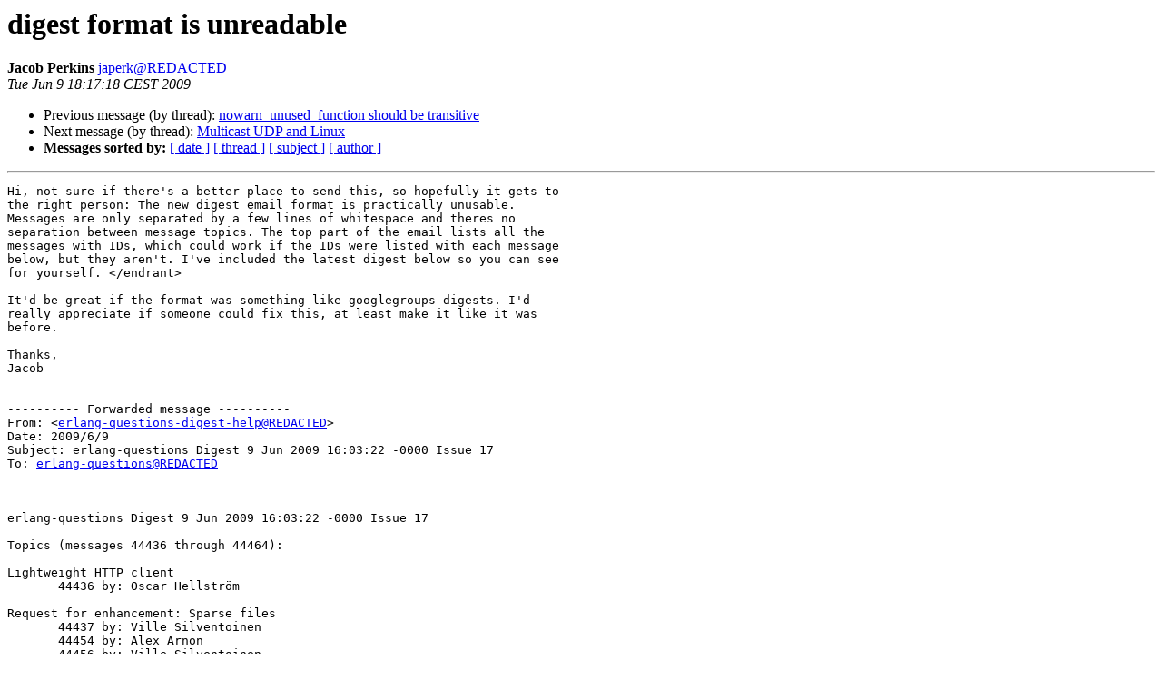

--- FILE ---
content_type: text/html
request_url: https://erlang.org/pipermail/erlang-questions/2009-June/044471.html
body_size: 50085
content:
<!DOCTYPE HTML PUBLIC "-//W3C//DTD HTML 4.01 Transitional//EN">
<HTML>
 <HEAD>
   <TITLE> digest format is unreadable
   </TITLE>
   <LINK REL="Index" HREF="index.html" >
   <LINK REL="made" HREF="mailto:erlang-questions%40erlang.org?Subject=Re%3A%20digest%20format%20is%20unreadable&In-Reply-To=%3Cbf2bf0560906090917y24499e52r2c10bddfca8ae6e1%40mail.gmail.com%3E">
   <META NAME="robots" CONTENT="index,nofollow">
   <style type="text/css">
       pre {
           white-space: pre-wrap;       /* css-2.1, curent FF, Opera, Safari */
           }
   </style>
   <META http-equiv="Content-Type" content="text/html; charset=us-ascii">
   <LINK REL="Previous"  HREF="044470.html">
   <LINK REL="Next"  HREF="044473.html">
 </HEAD>
 <BODY BGCOLOR="#ffffff">
   <H1>digest format is unreadable</H1>
    <B>Jacob Perkins</B> 
    <A HREF="mailto:erlang-questions%40erlang.org?Subject=Re%3A%20digest%20format%20is%20unreadable&In-Reply-To=%3Cbf2bf0560906090917y24499e52r2c10bddfca8ae6e1%40mail.gmail.com%3E"
       TITLE="digest format is unreadable">japerk@REDACTED
       </A><BR>
    <I>Tue Jun  9 18:17:18 CEST 2009</I>
    <P><UL>
        <LI>Previous message (by thread): <A HREF="044470.html">nowarn_unused_function should be transitive
</A></li>
        <LI>Next message (by thread): <A HREF="044473.html">Multicast UDP and Linux
</A></li>
         <LI> <B>Messages sorted by:</B> 
              <a href="date.html#44471">[ date ]</a>
              <a href="thread.html#44471">[ thread ]</a>
              <a href="subject.html#44471">[ subject ]</a>
              <a href="author.html#44471">[ author ]</a>
         </LI>
       </UL>
    <HR>  
<!--beginarticle-->
<PRE>Hi, not sure if there's a better place to send this, so hopefully it gets to
the right person: The new digest email format is practically unusable.
Messages are only separated by a few lines of whitespace and theres no
separation between message topics. The top part of the email lists all the
messages with IDs, which could work if the IDs were listed with each message
below, but they aren't. I've included the latest digest below so you can see
for yourself. &lt;/endrant&gt;

It'd be great if the format was something like googlegroups digests. I'd
really appreciate if someone could fix this, at least make it like it was
before.

Thanks,
Jacob


---------- Forwarded message ----------
From: &lt;<A HREF="http://erlang.org/mailman/listinfo/erlang-questions">erlang-questions-digest-help@REDACTED</A>&gt;
Date: 2009/6/9
Subject: erlang-questions Digest 9 Jun 2009 16:03:22 -0000 Issue 17
To: <A HREF="http://erlang.org/mailman/listinfo/erlang-questions">erlang-questions@REDACTED</A>



erlang-questions Digest 9 Jun 2009 16:03:22 -0000 Issue 17

Topics (messages 44436 through 44464):

Lightweight HTTP client
       44436 by: Oscar Hellstr&#246;m

Request for enhancement: Sparse files
       44437 by: Ville Silventoinen
       44454 by: Alex Arnon
       44456 by: Ville Silventoinen

import/1
       44438 by: Joel Reymont
       44439 by: Robert Virding
       44440 by: Joel Reymont
       44441 by: Kostis Sagonas
       44442 by: Joel Reymont
       44443 by: Maria Christakis

http:request issue
       44444 by: Joel Reymont
       44445 by: Joel Reymont
       44446 by: Joel Reymont

When won't mnesia:restore/2 work?
       44447 by: Sergey Samokhin

What is the best way to detect the conflict of mnesia schemas?
       44448 by: Sergey Samokhin

http client and keep_alive
       44449 by: Joel Reymont
       44460 by: Adriano Bonat

NonBlocking TCP Server
       44450 by: Allan Merolla

Mnesia -- &quot;equals ignore case&quot; equivalent?
       44451 by: Steve Davis
       44452 by: Christian
       44453 by: Ulf Wiger
       44455 by: Steve Davis

Erlang ODBC &amp; Unicode
       44457 by: Juhani R&#228;nkimies

pipe messages sent between different nodes to boost speed
       44458 by: Roberto Ostinelli
       44464 by: Davide Marqu&#234;s

Sending UDP messages without IP
       44459 by: Lucas Robsahm
       44461 by: David Sveningsson

Versioned variable names
       44462 by: Attila Rajmund Nohl
       44463 by: Paul Mineiro

Administrivia:

To subscribe to the digest, e-mail:
       &lt;<A HREF="http://erlang.org/mailman/listinfo/erlang-questions">erlang-questions-digest-subscribe@REDACTED</A>&gt;

To unsubscribe from the digest, e-mail:
       &lt;<A HREF="http://erlang.org/mailman/listinfo/erlang-questions">erlang-questions-digest-unsubscribe@REDACTED</A>&gt;

To post to the list, e-mail:
       &lt;<A HREF="http://erlang.org/mailman/listinfo/erlang-questions">erlang-questions@REDACTED</A>&gt;


----------------------------------------------------------------------


Hi All,

There has been a lot of talk about issues with HTTP clients in Erlang.
At ETC we developed a simple HTTP/1.1 client that doesn't have the
problems we've noticed in inets/ibrowse. We would now like to share this
with the community :) The client currently has some limitations, but the
code is quite simple and it shouldn't be hard to add the features you
need. You can find information on our open source page,
<A HREF="http://www.erlang-consulting.com/erlang/opensource.html,">http://www.erlang-consulting.com/erlang/opensource.html,</A> and on
bitbucket, <A HREF="http://bitbucket.org/etc/lhttpc/.">http://bitbucket.org/etc/lhttpc/.</A> You can report any issues
in the bitbucket tracker, and you can also send questions to me.

Best regards

--
Oscar Hellstr&#246;m, <A HREF="http://erlang.org/mailman/listinfo/erlang-questions">oscar@REDACTED</A>
Office: +44 20 7655 0337
Mobile: +44 798 45 44 773
Erlang Training and Consulting Ltd
<A HREF="http://www.erlang-consulting.com/">http://www.erlang-consulting.com/</A>



Hi,

I've written a directory scanner in Erlang that calculates usages per
Unix user and group. It works well, except that the results are wrong
when it encounters sparse files (holes in the files):
<A HREF="http://en.wikipedia.org/wiki/Sparse_file.">http://en.wikipedia.org/wiki/Sparse_file.</A> We have some users that have
files that seem to be 1-2 terabytes, but in reality occupy less than a
gigabyte on disk.

The C stat struct has two fields I'd need (shown by &quot;stat&quot; command in Unix):
blksize_t st_blksize;   /* optimal I/O size */
blkcnt_t st_blocks;  /*allocated 512-byte blocks */

If st_size &gt; st_blocks * 512, the file is sparse. Unfortunately, the
read_file_info/read_link_info doesn't provide the blocks information.
Any chance this could be included in some future Erlang release?

Also, any chance file:copy would support copying sparse files? :-) I
tested, the target file becomes non-sparse.

Erlang has been great help in our environment, where simple rsync has
become too slow...

Thanks,
Ville

P.S. I tried to add blocks information to my R13B Erlang environment,
but I broke the build system somehow (something to do with the fact
that prim_file is preloaded? &quot;make preloaded&quot; got me a bit further,
but I gave up when compile:compile/3 became undef). Below are the
changes I made to otp_src_R13B sources:

# diff efile_drv.c efile_drv.c.original
1823,1827c1823
&lt;               put_int32(d-&gt;info.block_size,        &amp;resbuf[1 + (29 * 4)]);
&lt;               put_int32(d-&gt;info.blocks_high,       &amp;resbuf[1 + (30 * 4)]);
&lt;               put_int32(d-&gt;info.blocks_low,        &amp;resbuf[1 + (31 * 4)]);
&lt;
&lt; #define RESULT_SIZE (1 + (32 * 4))
---
&gt;<i> #define RESULT_SIZE (1 + (29 * 4))
</I>
# diff erl_efile.h erl_efile.h.original
105,107d104
&lt;     Uint32 block_size;                /* Optimal I/O size. */
&lt;     Uint32 blocks_low;                /* Allocated 512-byte blocks,
lower 32 bits. */
&lt;     Uint32 blocks_high;               /* Allocated 512-byte blocks,
higher 32 bits. */

# diff unix_efile.c unix_efile.c.original
872d871
&lt;     pInfo-&gt;blocks_high = 0;
875d873
&lt;     pInfo-&gt;blocks_high = (Uint32)(statbuf.st_blocks &gt;&gt; 32);
878,879d875
&lt;     pInfo-&gt;blocks_low = (Uint32)statbuf.st_blocks;
&lt;     pInfo-&gt;block_size = (Uint32)statbuf.st_blksize;

# diff prim_file.erl prim_file.erl.original
1022,1024c1022
&lt;     [Mode, Links, Major, Minor, Inode, Uid, Gid, Access|Tail4] = Tail3,
&lt;     [BlockSize, HighBlocks, LowBlocks] = Tail4,
&lt;     Blocks = HighBlocks * 16#100000000 + LowBlocks,
---
&gt;<i>     [Mode, Links, Major, Minor, Inode, Uid, Gid, Access] = Tail3,
</I>1038,1040c1036
&lt;               gid = Gid,
&lt;               block_size = BlockSize,
&lt;               blocks = Blocks}.
---
&gt;<i>               gid = Gid}.
</I>
# diff file.hrl file.hrl.original
60,62c60
&lt;        gid    :: integer(),           % Group id for owner.
&lt;        block_size :: non_neg_integer(),       % On Unix, optimal I/O size.
&lt;        blocks :: non_neg_integer()}).         % On Unix, allocated
512-byte blocks.
---
&gt;<i>        gid    :: integer()}).         % Group id for owner.
</I>

Can you tell where actual data blocks reside, using application logic?
(I know this might not be solving your problem, but introducing such
nonportable features into the standard distribution probably has small
chance of being incorporated).


On Mon, Jun 8, 2009 at 6:00 PM, Ville Silventoinen &lt;
<A HREF="http://erlang.org/mailman/listinfo/erlang-questions">ville.silventoinen@REDACTED</A>&gt; wrote:

&gt;<i> Hi,
</I>&gt;<i>
</I>&gt;<i> I've written a directory scanner in Erlang that calculates usages per
</I>&gt;<i> Unix user and group. It works well, except that the results are wrong
</I>&gt;<i> when it encounters sparse files (holes in the files):
</I>&gt;<i> <A HREF="http://en.wikipedia.org/wiki/Sparse_file.">http://en.wikipedia.org/wiki/Sparse_file.</A> We have some users that have
</I>&gt;<i> files that seem to be 1-2 terabytes, but in reality occupy less than a
</I>&gt;<i> gigabyte on disk.
</I>&gt;<i>
</I>&gt;<i> The C stat struct has two fields I'd need (shown by &quot;stat&quot; command in
</I>&gt;<i> Unix):
</I>&gt;<i> blksize_t st_blksize;   /* optimal I/O size */
</I>&gt;<i> blkcnt_t st_blocks;  /*allocated 512-byte blocks */
</I>&gt;<i>
</I>&gt;<i> If st_size &gt; st_blocks * 512, the file is sparse. Unfortunately, the
</I>&gt;<i> read_file_info/read_link_info doesn't provide the blocks information.
</I>&gt;<i> Any chance this could be included in some future Erlang release?
</I>&gt;<i>
</I>&gt;<i> Also, any chance file:copy would support copying sparse files? :-) I
</I>&gt;<i> tested, the target file becomes non-sparse.
</I>&gt;<i>
</I>&gt;<i> Erlang has been great help in our environment, where simple rsync has
</I>&gt;<i> become too slow...
</I>&gt;<i>
</I>&gt;<i> Thanks,
</I>&gt;<i> Ville
</I>&gt;<i>
</I>&gt;<i> P.S. I tried to add blocks information to my R13B Erlang environment,
</I>&gt;<i> but I broke the build system somehow (something to do with the fact
</I>&gt;<i> that prim_file is preloaded? &quot;make preloaded&quot; got me a bit further,
</I>&gt;<i> but I gave up when compile:compile/3 became undef). Below are the
</I>&gt;<i> changes I made to otp_src_R13B sources:
</I>&gt;<i>
</I>&gt;<i> # diff efile_drv.c efile_drv.c.original
</I>&gt;<i> 1823,1827c1823
</I>&gt;<i> &lt;               put_int32(d-&gt;info.block_size,        &amp;resbuf[1 + (29 *
</I>&gt;<i> 4)]);
</I>&gt;<i> &lt;               put_int32(d-&gt;info.blocks_high,       &amp;resbuf[1 + (30 *
</I>&gt;<i> 4)]);
</I>&gt;<i> &lt;               put_int32(d-&gt;info.blocks_low,        &amp;resbuf[1 + (31 *
</I>&gt;<i> 4)]);
</I>&gt;<i> &lt;
</I>&gt;<i> &lt; #define RESULT_SIZE (1 + (32 * 4))
</I>&gt;<i> ---
</I>&gt;<i> &gt; #define RESULT_SIZE (1 + (29 * 4))
</I>&gt;<i>
</I>&gt;<i> # diff erl_efile.h erl_efile.h.original
</I>&gt;<i> 105,107d104
</I>&gt;<i> &lt;     Uint32 block_size;                /* Optimal I/O size. */
</I>&gt;<i> &lt;     Uint32 blocks_low;                /* Allocated 512-byte blocks,
</I>&gt;<i> lower 32 bits. */
</I>&gt;<i> &lt;     Uint32 blocks_high;               /* Allocated 512-byte blocks,
</I>&gt;<i> higher 32 bits. */
</I>&gt;<i>
</I>&gt;<i> # diff unix_efile.c unix_efile.c.original
</I>&gt;<i> 872d871
</I>&gt;<i> &lt;     pInfo-&gt;blocks_high = 0;
</I>&gt;<i> 875d873
</I>&gt;<i> &lt;     pInfo-&gt;blocks_high = (Uint32)(statbuf.st_blocks &gt;&gt; 32);
</I>&gt;<i> 878,879d875
</I>&gt;<i> &lt;     pInfo-&gt;blocks_low = (Uint32)statbuf.st_blocks;
</I>&gt;<i> &lt;     pInfo-&gt;block_size = (Uint32)statbuf.st_blksize;
</I>&gt;<i>
</I>&gt;<i> # diff prim_file.erl prim_file.erl.original
</I>&gt;<i> 1022,1024c1022
</I>&gt;<i> &lt;     [Mode, Links, Major, Minor, Inode, Uid, Gid, Access|Tail4] = Tail3,
</I>&gt;<i> &lt;     [BlockSize, HighBlocks, LowBlocks] = Tail4,
</I>&gt;<i> &lt;     Blocks = HighBlocks * 16#100000000 + LowBlocks,
</I>&gt;<i> ---
</I>&gt;<i> &gt;     [Mode, Links, Major, Minor, Inode, Uid, Gid, Access] = Tail3,
</I>&gt;<i> 1038,1040c1036
</I>&gt;<i> &lt;               gid = Gid,
</I>&gt;<i> &lt;               block_size = BlockSize,
</I>&gt;<i> &lt;               blocks = Blocks}.
</I>&gt;<i> ---
</I>&gt;<i> &gt;               gid = Gid}.
</I>&gt;<i>
</I>&gt;<i> # diff file.hrl file.hrl.original
</I>&gt;<i> 60,62c60
</I>&gt;<i> &lt;        gid    :: integer(),           % Group id for owner.
</I>&gt;<i> &lt;        block_size :: non_neg_integer(),       % On Unix, optimal I/O
</I>&gt;<i> size.
</I>&gt;<i> &lt;        blocks :: non_neg_integer()}).         % On Unix, allocated
</I>&gt;<i> 512-byte blocks.
</I>&gt;<i> ---
</I>&gt;<i> &gt;        gid    :: integer()}).         % Group id for owner.
</I>&gt;<i>
</I>&gt;<i> ________________________________________________________________
</I>&gt;<i> erlang-questions mailing list. See <A HREF="http://www.erlang.org/faq.html">http://www.erlang.org/faq.html</A>
</I>&gt;<i> erlang-questions (at) erlang.org
</I>&gt;<i>
</I>&gt;<i>
</I>
Hi Alex,

What do you mean by application logic? I can write an Erlang driver
that gets the actual block size of a file, is that then part of an
application?

I would think the blocks information would be useful to Unix, Linux
and Mac users who have to deal with files.

How is providing two more fields in file_info record non-portable?
What needs porting? You can just ignore them on Windows (until they
decide to become Unix-based as well ;-), or don't provide the fields
at all (like Python stat).

Cheers,
Ville

On Tue, Jun 9, 2009 at 10:26 AM, Alex Arnon&lt;<A HREF="http://erlang.org/mailman/listinfo/erlang-questions">alex.arnon@REDACTED</A>&gt; wrote:
&gt;<i> Can you tell where actual data blocks reside, using application logic?
</I>&gt;<i> (I know this might not be solving your problem, but introducing such
</I>&gt;<i> nonportable features into the standard distribution probably has small
</I>&gt;<i> chance of being incorporated).
</I>&gt;<i>
</I>&gt;<i>
</I>&gt;<i> On Mon, Jun 8, 2009 at 6:00 PM, Ville Silventoinen
</I>&gt;<i> &lt;<A HREF="http://erlang.org/mailman/listinfo/erlang-questions">ville.silventoinen@REDACTED</A>&gt; wrote:
</I>&gt;&gt;<i>
</I>&gt;&gt;<i> Hi,
</I>&gt;&gt;<i>
</I>&gt;&gt;<i> I've written a directory scanner in Erlang that calculates usages per
</I>&gt;&gt;<i> Unix user and group. It works well, except that the results are wrong
</I>&gt;&gt;<i> when it encounters sparse files (holes in the files):
</I>&gt;&gt;<i> <A HREF="http://en.wikipedia.org/wiki/Sparse_file.">http://en.wikipedia.org/wiki/Sparse_file.</A> We have some users that have
</I>&gt;&gt;<i> files that seem to be 1-2 terabytes, but in reality occupy less than a
</I>&gt;&gt;<i> gigabyte on disk.
</I>&gt;&gt;<i>
</I>&gt;&gt;<i> The C stat struct has two fields I'd need (shown by &quot;stat&quot; command in
</I>&gt;&gt;<i> Unix):
</I>&gt;&gt;<i> blksize_t st_blksize;   /* optimal I/O size */
</I>&gt;&gt;<i> blkcnt_t st_blocks;  /*allocated 512-byte blocks */
</I>&gt;&gt;<i>
</I>&gt;&gt;<i> If st_size &gt; st_blocks * 512, the file is sparse. Unfortunately, the
</I>&gt;&gt;<i> read_file_info/read_link_info doesn't provide the blocks information.
</I>&gt;&gt;<i> Any chance this could be included in some future Erlang release?
</I>&gt;&gt;<i>
</I>&gt;&gt;<i> Also, any chance file:copy would support copying sparse files? :-) I
</I>&gt;&gt;<i> tested, the target file becomes non-sparse.
</I>&gt;&gt;<i>
</I>&gt;&gt;<i> Erlang has been great help in our environment, where simple rsync has
</I>&gt;&gt;<i> become too slow...
</I>&gt;&gt;<i>
</I>&gt;&gt;<i> Thanks,
</I>&gt;&gt;<i> Ville
</I>&gt;&gt;<i>
</I>&gt;&gt;<i> P.S. I tried to add blocks information to my R13B Erlang environment,
</I>&gt;&gt;<i> but I broke the build system somehow (something to do with the fact
</I>&gt;&gt;<i> that prim_file is preloaded? &quot;make preloaded&quot; got me a bit further,
</I>&gt;&gt;<i> but I gave up when compile:compile/3 became undef). Below are the
</I>&gt;&gt;<i> changes I made to otp_src_R13B sources:
</I>&gt;&gt;<i>
</I>&gt;&gt;<i> # diff efile_drv.c efile_drv.c.original
</I>&gt;&gt;<i> 1823,1827c1823
</I>&gt;&gt;<i> &lt;               put_int32(d-&gt;info.block_size,        &amp;resbuf[1 + (29 *
</I>&gt;&gt;<i> 4)]);
</I>&gt;&gt;<i> &lt;               put_int32(d-&gt;info.blocks_high,       &amp;resbuf[1 + (30 *
</I>&gt;&gt;<i> 4)]);
</I>&gt;&gt;<i> &lt;               put_int32(d-&gt;info.blocks_low,        &amp;resbuf[1 + (31 *
</I>&gt;&gt;<i> 4)]);
</I>&gt;&gt;<i> &lt;
</I>&gt;&gt;<i> &lt; #define RESULT_SIZE (1 + (32 * 4))
</I>&gt;&gt;<i> ---
</I>&gt;&gt;<i> &gt; #define RESULT_SIZE (1 + (29 * 4))
</I>&gt;&gt;<i>
</I>&gt;&gt;<i> # diff erl_efile.h erl_efile.h.original
</I>&gt;&gt;<i> 105,107d104
</I>&gt;&gt;<i> &lt;     Uint32 block_size;                /* Optimal I/O size. */
</I>&gt;&gt;<i> &lt;     Uint32 blocks_low;                /* Allocated 512-byte blocks,
</I>&gt;&gt;<i> lower 32 bits. */
</I>&gt;&gt;<i> &lt;     Uint32 blocks_high;               /* Allocated 512-byte blocks,
</I>&gt;&gt;<i> higher 32 bits. */
</I>&gt;&gt;<i>
</I>&gt;&gt;<i> # diff unix_efile.c unix_efile.c.original
</I>&gt;&gt;<i> 872d871
</I>&gt;&gt;<i> &lt;     pInfo-&gt;blocks_high = 0;
</I>&gt;&gt;<i> 875d873
</I>&gt;&gt;<i> &lt;     pInfo-&gt;blocks_high = (Uint32)(statbuf.st_blocks &gt;&gt; 32);
</I>&gt;&gt;<i> 878,879d875
</I>&gt;&gt;<i> &lt;     pInfo-&gt;blocks_low = (Uint32)statbuf.st_blocks;
</I>&gt;&gt;<i> &lt;     pInfo-&gt;block_size = (Uint32)statbuf.st_blksize;
</I>&gt;&gt;<i>
</I>&gt;&gt;<i> # diff prim_file.erl prim_file.erl.original
</I>&gt;&gt;<i> 1022,1024c1022
</I>&gt;&gt;<i> &lt;     [Mode, Links, Major, Minor, Inode, Uid, Gid, Access|Tail4] = Tail3,
</I>&gt;&gt;<i> &lt;     [BlockSize, HighBlocks, LowBlocks] = Tail4,
</I>&gt;&gt;<i> &lt;     Blocks = HighBlocks * 16#100000000 + LowBlocks,
</I>&gt;&gt;<i> ---
</I>&gt;&gt;<i> &gt;     [Mode, Links, Major, Minor, Inode, Uid, Gid, Access] = Tail3,
</I>&gt;&gt;<i> 1038,1040c1036
</I>&gt;&gt;<i> &lt;               gid = Gid,
</I>&gt;&gt;<i> &lt;               block_size = BlockSize,
</I>&gt;&gt;<i> &lt;               blocks = Blocks}.
</I>&gt;&gt;<i> ---
</I>&gt;&gt;<i> &gt;               gid = Gid}.
</I>&gt;&gt;<i>
</I>&gt;&gt;<i> # diff file.hrl file.hrl.original
</I>&gt;&gt;<i> 60,62c60
</I>&gt;&gt;<i> &lt;        gid    :: integer(),           % Group id for owner.
</I>&gt;&gt;<i> &lt;        block_size :: non_neg_integer(),       % On Unix, optimal I/O
</I>&gt;&gt;<i> size.
</I>&gt;&gt;<i> &lt;        blocks :: non_neg_integer()}).         % On Unix, allocated
</I>&gt;&gt;<i> 512-byte blocks.
</I>&gt;&gt;<i> ---
</I>&gt;&gt;<i> &gt;        gid    :: integer()}).         % Group id for owner.
</I>&gt;&gt;<i>
</I>&gt;&gt;<i> ________________________________________________________________
</I>&gt;&gt;<i> erlang-questions mailing list. See <A HREF="http://www.erlang.org/faq.html">http://www.erlang.org/faq.html</A>
</I>&gt;&gt;<i> erlang-questions (at) erlang.org
</I>&gt;&gt;<i>
</I>&gt;<i>
</I>&gt;<i>
</I>

Is there a particular reason why -import(foo). does not work?

The compiler does not complain but no functions seem to be imported.

       Thanks, Joel

---
Mac hacker with a performance bent
<A HREF="http://www.linkedin.com/in/joelreymont">http://www.linkedin.com/in/joelreymont</A>



When using import you have to explicitly state which functions you are
importing from a module. The compiler should complain here but I guess it is
interpreting it as

-import(foo, []).

i.e. import no functions from foo.

Note that import does very little! All it does is to implicitly add the
module when calling an imported function. So after doing

-import(foo, [bar/1]).

a call to bar, for example bar(42), will be expanded to foo:bar(42). That is
all. It has no semantic meaning, or checks, or looking up the module, or
anything. It only saves some typing. This why you have to explicitly state
which functions to import.

Personally I only use it for importing functions from some very basic
modules like lists.

Robert

2009/6/8 Joel Reymont &lt;<A HREF="http://erlang.org/mailman/listinfo/erlang-questions">joelr1@REDACTED</A>&gt;

&gt;<i> Is there a particular reason why -import(foo). does not work?
</I>&gt;<i>
</I>&gt;<i> The compiler does not complain but no functions seem to be imported.
</I>&gt;<i>
</I>&gt;<i>        Thanks, Joel
</I>&gt;<i>
</I>&gt;<i> ---
</I>&gt;<i> Mac hacker with a performance bent
</I>&gt;<i> <A HREF="http://www.linkedin.com/in/joelreymont">http://www.linkedin.com/in/joelreymont</A>
</I>&gt;<i>
</I>&gt;<i>
</I>&gt;<i> ________________________________________________________________
</I>&gt;<i> erlang-questions mailing list. See <A HREF="http://www.erlang.org/faq.html">http://www.erlang.org/faq.html</A>
</I>&gt;<i> erlang-questions (at) erlang.org
</I>&gt;<i>
</I>&gt;<i>
</I>

On Jun 8, 2009, at 4:57 PM, Robert Virding wrote:

 Personally I only use it for importing functions from some very basic
&gt;<i> modules like lists.
</I>&gt;<i>
</I>

I was trying to import all functions from a module to simplify a DSL.

Alas, it seems like I either need to use prefixes or import all functions
individually.

---
Mac hacker with a performance bent
<A HREF="http://www.linkedin.com/in/joelreymont">http://www.linkedin.com/in/joelreymont</A>



Joel Reymont wrote:

&gt;<i>
</I>&gt;<i> On Jun 8, 2009, at 4:57 PM, Robert Virding wrote:
</I>&gt;<i>
</I>&gt;<i>  Personally I only use it for importing functions from some very basic
</I>&gt;&gt;<i> modules like lists.
</I>&gt;&gt;<i>
</I>&gt;<i>
</I>&gt;<i>
</I>&gt;<i> I was trying to import all functions from a module to simplify a DSL.
</I>&gt;<i>
</I>
What does it mean &quot;to import all functions from a module&quot; in a language with
hot-code loading when this set of functions can change at anytime?
(and the compiler currently looks only at one module at a time)

Kostis



On Jun 8, 2009, at 5:03 PM, Kostis Sagonas wrote:

 What does it mean &quot;to import all functions from a module&quot; in a language
&gt;<i> with hot-code loading when this set of functions can change at anytime?
</I>&gt;<i> (and the compiler currently looks only at one module at a time)
</I>&gt;<i>
</I>

The functions exported from the module at compilation time.

I can't see how -import() can work at runtime.

---
Mac hacker with a performance bent
<A HREF="http://www.linkedin.com/in/joelreymont">http://www.linkedin.com/in/joelreymont</A>



I think import/1 is used like this:

&quot;If a module from another package is used repeatedly in a module, an import
declaration can make life easier:

  -module(foo.bar.m1).
  -export([f/1, g/1]).
  -import(fee.fie.foe.m2).

  f(X) -&gt; m2:g(X).
  g(X) -&gt; m2:h(X).

will make the calls to m2 refer to fee.fie.foe.m2.&quot;

Maria

Joel Reymont wrote:

&gt;<i>
</I>&gt;<i> On Jun 8, 2009, at 4:57 PM, Robert Virding wrote:
</I>&gt;<i>
</I>&gt;<i>  Personally I only use it for importing functions from some very basic
</I>&gt;&gt;<i> modules like lists.
</I>&gt;&gt;<i>
</I>&gt;<i>
</I>&gt;<i>
</I>&gt;<i> I was trying to import all functions from a module to simplify a DSL.
</I>&gt;<i>
</I>&gt;<i> Alas, it seems like I either need to use prefixes or import all functions
</I>&gt;<i> individually.
</I>&gt;<i>
</I>&gt;<i> ---
</I>&gt;<i> Mac hacker with a performance bent
</I>&gt;<i> <A HREF="http://www.linkedin.com/in/joelreymont">http://www.linkedin.com/in/joelreymont</A>
</I>&gt;<i>
</I>&gt;<i>
</I>&gt;<i> ________________________________________________________________
</I>&gt;<i> erlang-questions mailing list. See <A HREF="http://www.erlang.org/faq.html">http://www.erlang.org/faq.html</A>
</I>&gt;<i> erlang-questions (at) erlang.org
</I>&gt;<i>
</I>&gt;<i>
</I>

inets:start().
http:request(post, {&quot;<A HREF="http://biggie/publish">http://biggie/publish</A>&quot;, [],
&quot;application/x-www-form-urlencoded&quot;,
&quot;topic=events&amp;event=test_event&amp;data=%22test%22&quot;}, [], []).

It does not matter what I put in the URL above, the request just hangs
forever when I invoke the above in the shell. It's never hitting the server.

Any suggestions?

       Thanks, Joel

---
Mac hacker with a performance bent
<A HREF="http://www.linkedin.com/in/joelreymont">http://www.linkedin.com/in/joelreymont</A>



I think it's a module conflict issue since http:request works fine when I
don't supply a path to my ebin. Please disregard my previous message!

---
Mac hacker with a performance bent
<A HREF="http://www.linkedin.com/in/joelreymont">http://www.linkedin.com/in/joelreymont</A>



To be more precise, I happened to call one of my modules http_transport I
should have listened when Erlang told me that http_util:to_lower was
undefined :-(.

---
Mac hacker with a performance bent
<A HREF="http://www.linkedin.com/in/joelreymont">http://www.linkedin.com/in/joelreymont</A>



Hello!

The documentation to mnesia:restore/2 says:

&quot;If the database is huge, it may not be possible to restore it online.
In such cases, the old database must be restored by installing a
fallback and then restart.&quot;

How big the database must be for the mnesia:restore/2 to fail? I
couldn't reproduce it with 150MB backup.

--
Sergey Samokhin


Hello.

I'm trying to create a cluster based on mnesia. And there is a problem
with connecting a node (which may have schema previously stored on
disk) to a cluster.

Schema stored on disk by mnesia may contain one schema whereas node
I'm trying to connect to by mnesia:change_config(extra_db_nodes,
[Node]) another one. How should I detect this problem and say the user
that schemas are incompatible? mnesia:start() doesn't return anything
like {error, schemas_conflict} which could be used to exactly detect
such a problem. Also I didn't see any useful events sent to
error_logger.

One way to detect it is to compare schema's cookies before mnesia is
started. Unfortunatelly, I can't get such a cookie until mnesia is
started. And as soon as mnesia is started, error may happen if there
are two different schemas.

Let's suppose that emulator is started by &quot;erl -kernel auto_dist_connect
never&quot;:

mnesia:start(), % there won't be any auto-connects even if schema
contains info about another nodes

Cookie = mnesia:table_info(schema, cookie), % will fail if mnesia isn't
started

Node = <A HREF="http://erlang.org/mailman/listinfo/erlang-questions">another_node@REDACTED</A>, % The node I want to connect to

% &lt;skipped&gt; Here I'm checking if Cookie is the same as Node has

% If cookies are the same, I would like to connect:
application:set_env(kernel, auto_dist_connect, always),
mnesia:change_config(extra_db_nodes, [Node])

% If cookies are different, I want to crash:
exit(schemas_conflict_detected)

I've found that changing the kernel option &quot;auto_dist_connect&quot; by calling:

application:set_env(kernel, auto_dist_connect, Type), where Type =
once | never | always

...works fine.

Is it safe to change this option on the fly without restarting an emulator?

Of course, schema stored on disk by mnesia may contain information
about nodes which no longer have the same schema (they may have been
taken away from one cluster and put into another one). In this case
one can compare the current schema with all the schemas from nodes
obtained by mnesia:system_info(db_nodes). It's look too tricky...

What do you use to detect such a problems? Do you let mnesia crash
when starting (in this case, how do you detect this problem and write
error messages to a log)?

--
Sergey Samokhin


Is there a way to disable keep_alive for the http client? I really want it
to keep a single connection to the server and close it after each request.

I tried this set of options to http:request/4 but they don't do the trick.

http_client_opts() -&gt;
   [{max_sessions, 1},
    {max_pipeline_length, 1},
    {max_keepalive_length, 1},
    {pipeline_timeout, 1},
    {keep_alive_timeout, 0}].

       Thanks, Joel

---
Mac hacker with a performance bent
<A HREF="http://www.linkedin.com/in/joelreymont">http://www.linkedin.com/in/joelreymont</A>



You can provide a header {&quot;Connection&quot;, &quot;close&quot;} to the request, or
use HTTP/1.0, the manual says:

version
Can be used to make the client act as an HTTP/1.0 or HTTP/0.9 client.
By default this is an HTTP/1.1 client. When using HTTP/1.0 persistent
connections will not be used.

Regards.

On Mon, Jun 8, 2009 at 8:00 PM, Joel Reymont&lt;<A HREF="http://erlang.org/mailman/listinfo/erlang-questions">joelr1@REDACTED</A>&gt; wrote:
&gt;<i> Is there a way to disable keep_alive for the http client? I really want it
</I>&gt;<i> to keep a single connection to the server and close it after each request.
</I>&gt;<i>
</I>&gt;<i> I tried this set of options to http:request/4 but they don't do the trick.
</I>&gt;<i>
</I>&gt;<i> http_client_opts() -&gt;
</I>&gt;<i>    [{max_sessions, 1},
</I>&gt;<i>     {max_pipeline_length, 1},
</I>&gt;<i>     {max_keepalive_length, 1},
</I>&gt;<i>     {pipeline_timeout, 1},
</I>&gt;<i>     {keep_alive_timeout, 0}].
</I>&gt;<i>
</I>&gt;<i>        Thanks, Joel
</I>&gt;<i>
</I>&gt;<i> ---
</I>&gt;<i> Mac hacker with a performance bent
</I>&gt;<i> <A HREF="http://www.linkedin.com/in/joelreymont">http://www.linkedin.com/in/joelreymont</A>
</I>&gt;<i>
</I>&gt;<i>
</I>&gt;<i> ________________________________________________________________
</I>&gt;<i> erlang-questions mailing list. See <A HREF="http://www.erlang.org/faq.html">http://www.erlang.org/faq.html</A>
</I>&gt;<i> erlang-questions (at) erlang.org
</I>&gt;<i>
</I>&gt;<i>
</I>

Hello All,

I've been writing a TCP server in erlang and after studying some OTP
principals found this blog on how to build an TCP server using OTP. My
question is: is there anything that has changed in the latest release builds
of the erlang VM that would stop this code from working. I find that the
gen_fsm does not receive any messages when the {active,once} is set.

<A HREF="http://www.trapexit.org/Building_a_Non-blocking_TCP_server_using_OTP_principles">http://www.trapexit.org/Building_a_Non-blocking_TCP_server_using_OTP_principles</A>

Thanks in Advance.

Allan Merolla

Hi,

I can't see any advice previously offered for the best way to query a
(large) mnesia table with a query comparable to &quot;equals ignore case&quot;.

My first thought is to storing an indexed lower or upper &quot;case&quot;
version of the data in an additional field, but with nearly 20 million
records that doesn't seem very attractive.

TIA for any thoughts,

Regards,
Steve


You could hash on the (up/low) uni-cased string, and perhaps get
smaller overhead for that extra field.

The cost is that you have to sort out potential collisions at lookup.

Also: 20 million records sounds like peanuts.

On Tue, Jun 9, 2009 at 10:45, Steve Davis&lt;<A HREF="http://erlang.org/mailman/listinfo/erlang-questions">steven.charles.davis@REDACTED</A>&gt;
wrote:
&gt;<i> My first thought is to storing an indexed lower or upper &quot;case&quot;
</I>&gt;<i> version of the data in an additional field, but with nearly 20 million
</I>&gt;<i> records that doesn't seem very attractive.
</I>


I once wrote some code to convert a regexp to a
match specification. Given that you cannot recurse
in match specs, it has some severe limitations. If you
can live with those, you might get some mileage out of
this approach.

<A HREF="http://jungerl.cvs.sourceforge.net/viewvc/jungerl/jungerl/lib/rdbms/src/rdbms_ms.erl?revision=1.1&amp;view=markup">http://jungerl.cvs.sourceforge.net/viewvc/jungerl/jungerl/lib/rdbms/src/rdbms_ms.erl?revision=1.1&amp;view=markup</A>


Eshell V5.7.1  (abort with ^G)
1&gt; rdbms_ms:re_match([&quot;ulf&quot;,&quot;Ulf&quot;,&quot;ULF&quot;,&quot;abc&quot;],&quot;[uU][lL][fF]&quot;).
[&quot;ulf&quot;,&quot;Ulf&quot;,&quot;ULF&quot;]
3&gt; rdbms_ms:re(&quot;[uU][lL][fF]&quot;).
[{['$1','$2','$3'],
 [{'andalso',
      {'andalso',
          {'=/=','$1',[]},
          {'orelse',{'==','$1',85},{'==','$1',117}}},
      {'andalso',
          {'andalso',
              {'=/=','$2',[]},
              {'orelse',{'==','$2',76},{'==','$2',108}}},
          {'andalso',
              {'andalso',
                  {'=/=','$3',[]},
                  {'orelse',{'==','$3',70},{'==','$3',102}}},
              true}}}],
 ['$_']}]

At least it beats writing the same thing by hand. :)

One obvious problem is that, since the key part will be unbound,
it will result in a linear search. Not knowing your specific
problem, this may or may not be a killer. :/

BR,
Ulf W

Steve Davis wrote:

&gt;<i> Hi,
</I>&gt;<i>
</I>&gt;<i> I can't see any advice previously offered for the best way to query a
</I>&gt;<i> (large) mnesia table with a query comparable to &quot;equals ignore case&quot;.
</I>&gt;<i>
</I>&gt;<i> My first thought is to storing an indexed lower or upper &quot;case&quot;
</I>&gt;<i> version of the data in an additional field, but with nearly 20 million
</I>&gt;<i> records that doesn't seem very attractive.
</I>&gt;<i>
</I>&gt;<i> TIA for any thoughts,
</I>&gt;<i>
</I>&gt;<i> Regards,
</I>&gt;<i> Steve
</I>&gt;<i>
</I>&gt;<i> ________________________________________________________________
</I>&gt;<i> erlang-questions mailing list. See <A HREF="http://www.erlang.org/faq.html">http://www.erlang.org/faq.html</A>
</I>&gt;<i> erlang-questions (at) erlang.org
</I>&gt;<i>
</I>&gt;<i>
</I>
-- 
Ulf Wiger
CTO, Erlang Training &amp; Consulting Ltd
<A HREF="http://www.erlang-consulting.com">http://www.erlang-consulting.com</A>


Thanks both :)

-- I think I'm beginning to prefer the un-dry original plan (despite
the fact that the extra peanuts will mean I can't use ram_copies).

Thanks again
/s


Hi,

On Tue, Jul 29, 2008 at 10:50 AM, Ingela Anderton Andin &lt;
<A HREF="http://erlang.org/mailman/listinfo/erlang-questions">ingela@REDACTED</A>&gt; wrote:

&gt;<i> I put support for &quot;SQL_UNICODE-types&quot;  corresponding types for nvarchar
</I>&gt;<i> and friends on the wish list
</I>&gt;<i> for odbc.   Even though it is not a very big job it does not come on top
</I>&gt;<i> of the priority list, so if anyone
</I>&gt;<i> wants it badly I would like to encourage you to make a
</I>&gt;<i> patch-contribution. Otherwise we will get around to it sometime ...
</I>&gt;<i> probably in a somewhat distant future.
</I>&gt;<i>
</I>
This bit me pretty badly, so I took a stab at it.

I modified odbc module to support SQL_WVARCHAR (NVARCHAR) fields and it
would appear to work on XP with MS SQL Server 2008.

Unicode text has to be provided as little endian utf16 binaries.

odbctest.erl shows the extent (lack) of testing. Below, is the output....
-------------------------------------------------------------
Erlang R13B (erts-5.7.1) [source] [rq:1] [async-threads:0]

Eshell V5.7.1  (abort with ^G)
1&gt; c(odbctest).
{ok,odbctest}
2&gt; odbc:start().
ok
3&gt; odbctest:test().

=INFO REPORT==== 9-Jun-2009::14:00:34 ===
    test_describe: {ok,[{&quot;a&quot;,{sql_wvarchar,50}}]}
    test_select: []
    test_insert: {updated,12}
    test_select: [&lt;&lt;&quot;&#214;&#196;&#197;&#196;&#214;&#197;&#228;&#246;&#229;&quot;&gt;&gt;,&lt;&lt;&quot;testasdf&quot;&gt;&gt;,&lt;&lt;&quot;Row 3&quot;&gt;&gt;,&lt;&lt;&quot;Row 4&quot;&gt;&gt;,
                  &lt;&lt;&quot;Row 5&quot;&gt;&gt;,&lt;&lt;&quot;Row 6&quot;&gt;&gt;,&lt;&lt;&quot;Row 7&quot;&gt;&gt;,&lt;&lt;&quot;Row 8&quot;&gt;&gt;,&lt;&lt;&quot;Row
9&quot;&gt;&gt;,
                  &lt;&lt;&quot;Row 10&quot;&gt;&gt;,&lt;&lt;&quot;Row 11&quot;&gt;&gt;,&lt;&lt;&quot;Row 12&quot;&gt;&gt;]
ok
4&gt;
-------------------------------------------------------------

Regards,
Juhani

dear all,

two months ago i've started an experiment to increase speed of messages sent
between different erlang nodes. i seem to have found a way to considerably
increase this speed up to 3 times the native erlang speed, and would love to
hear your feedback on this.

the idea is quite simple: queuing all messages sent from a node to another
node, and sending them by groups. the whole concept is therefore to have a
gen_server, called 'qr', running on every node where message passing takes
place. a single process from a node A sends a message to a process of node
B, being relayed by the two 'qr':

process on node A =&gt; 'qr' on node A =&gt; 'qr' on node B =&gt; process on node B.

this is something that is generally taken care of at lower level of
implementations (tcp), with algorithms such as nagle, but i've decided to
try a pipe/queuing mechanism at erlang application level too, to see if i
could get any improvements.

a detailed explanation of the tests and benchmarks that i've performed are
available here:
<A HREF="http://www.ostinelli.net/boost-message-passing-between-erlang-nodes">http://www.ostinelli.net/boost-message-passing-between-erlang-nodes</A> and a
new updated code is available here:
<A HREF="http://www.ostinelli.net/wp-content/uploads/2009/06/erlang_mq_boost_2.zip">http://www.ostinelli.net/wp-content/uploads/2009/06/erlang_mq_boost_2.zip</A> for
you to try it out on your machine.

thanks to ulf wiger writing a note on the post above, i've also tried out
the undocumented dist_nodelay kernel option, which did provide improvements,
but still far from the ones i'm experimenting with the 'qr' pipe mechanism.

please note that i'm in no way pretending to have found something great and
new. i'm posting this here just because reactions to my linked post have
mainly pointed towards telling me to perform additional tcp optimization,
but i've personally been unable to find a way to reproduce the results of
the 'qr' pipe mechanism by mere tcp optimization. also, the benchmarking
test that i've used is quite specific, since it sends 200,000 messages in
parallel first, which are then processed sequentially on the recipient node.
this is because this test reflects a real need of an application i'm
developing, where loads of client threads have to go through a bottleneck of
a single registered process.

therefore, any opinions on this are warmly welcome, so as to have a better
understanding on what is going on and hopefully produce better software.

thank you in advance those of you who took the time to read till here,  and
more to the ones who will [hopefully] give me some feedback.

cheers,

r.



Hi all,

Roberto: I did read your blog post and tried out the code on a windows
machine with very positive results! :)

I find Roberto's approach really interesting in that in adition to speeding
up message delivery it opens the door for a mailman-like message passing
system!
My take is that Erlang could benefit from such a tool in that it would help
support applications with looser inter-process communication requirements.
Instead of having lots of processes &quot;monitoring&quot; their communication
partners the processes could simply deliver the message to the mailman and
delegate the efective message delivery to that entity. This is turn could
turn the whole software more amenable to handle network
partitions/disconnected operations than the current erlang tool set (which
favours consistency and availability over partition-tolerance).

Thumbs up to Roberto for this great little experience! :)

Cheers,
:<i>Davide
</I>
On Tue, Jun 9, 2009 at 1:13 PM, Roberto Ostinelli &lt;<A HREF="http://erlang.org/mailman/listinfo/erlang-questions">roberto@REDACTED</A>
&gt;<i>wrote:
</I>
&gt;<i> dear all,
</I>&gt;<i>
</I>&gt;<i> two months ago i've started an experiment to increase speed of messages
</I>&gt;<i> sent between different erlang nodes. i seem to have found a way to
</I>&gt;<i> considerably increase this speed up to 3 times the native erlang speed,
</I>and
&gt;<i> would love to hear your feedback on this.
</I>&gt;<i>
</I>&gt;<i> the idea is quite simple: queuing all messages sent from a node to another
</I>&gt;<i> node, and sending them by groups. the whole concept is therefore to have a
</I>&gt;<i> gen_server, called 'qr', running on every node where message passing takes
</I>&gt;<i> place. a single process from a node A sends a message to a process of node
</I>&gt;<i> B, being relayed by the two 'qr':
</I>&gt;<i>
</I>&gt;<i> process on node A =&gt; 'qr' on node A =&gt; 'qr' on node B =&gt; process on node
</I>B.
&gt;<i>
</I>&gt;<i> this is something that is generally taken care of at lower level of
</I>&gt;<i> implementations (tcp), with algorithms such as nagle, but i've decided to
</I>&gt;<i> try a pipe/queuing mechanism at erlang application level too, to see if i
</I>&gt;<i> could get any improvements.
</I>&gt;<i>
</I>&gt;<i> a detailed explanation of the tests and benchmarks that i've performed are
</I>&gt;<i> available here:
</I>&gt;<i> <A HREF="http://www.ostinelli.net/boost-message-passing-between-erlang-nodes">http://www.ostinelli.net/boost-message-passing-between-erlang-nodes</A> and a
</I>&gt;<i> new updated code is available here:
</I>&gt;<i> <A HREF="http://www.ostinelli.net/wp-content/uploads/2009/06/erlang_mq_boost_2.zipfor">http://www.ostinelli.net/wp-content/uploads/2009/06/erlang_mq_boost_2.zipfor</A>
</I>&gt;<i> you to try it out on your machine.
</I>&gt;<i>
</I>&gt;<i> thanks to ulf wiger writing a note on the post above, i've also tried out
</I>&gt;<i> the undocumented dist_nodelay kernel option, which did provide
</I>improvements,
&gt;<i> but still far from the ones i'm experimenting with the 'qr' pipe
</I>mechanism.
&gt;<i>
</I>&gt;<i> please note that i'm in no way pretending to have found something great
</I>and
&gt;<i> new. i'm posting this here just because reactions to my linked post have
</I>&gt;<i> mainly pointed towards telling me to perform additional tcp optimization,
</I>&gt;<i> but i've personally been unable to find a way to reproduce the results of
</I>&gt;<i> the 'qr' pipe mechanism by mere tcp optimization. also, the benchmarking
</I>&gt;<i> test that i've used is quite specific, since it sends 200,000 messages in
</I>&gt;<i> parallel first, which are then processed sequentially on the recipient
</I>node.
&gt;<i> this is because this test reflects a real need of an application i'm
</I>&gt;<i> developing, where loads of client threads have to go through a bottleneck
</I>of
&gt;<i> a single registered process.
</I>&gt;<i>
</I>&gt;<i> therefore, any opinions on this are warmly welcome, so as to have a better
</I>&gt;<i> understanding on what is going on and hopefully produce better software.
</I>&gt;<i>
</I>&gt;<i> thank you in advance those of you who took the time to read till here,
</I> and
&gt;<i> more to the ones who will [hopefully] give me some feedback.
</I>&gt;<i>
</I>&gt;<i> cheers,
</I>&gt;<i>
</I>&gt;<i> r.
</I>&gt;<i>
</I>&gt;<i>
</I>&gt;<i> ________________________________________________________________
</I>&gt;<i> erlang-questions mailing list. See <A HREF="http://www.erlang.org/faq.html">http://www.erlang.org/faq.html</A>
</I>&gt;<i> erlang-questions (at) erlang.org
</I>&gt;<i>
</I>&gt;<i>
</I>
Hi!

I'm trying to get a dhcp-server
(<A HREF="http://code.google.com/p/erlang-dhcp-server/">http://code.google.com/p/erlang-dhcp-server/</A>) to work but right now I'm
not able to answer on the broadcasted dhcp-discover message that's sent
from IP 0.0.0.0.
When I use a sniffer on the network-devices dhcp-offer message is sent
from 127.0.0.1 to 127.0.0.1, I guess that's the way Erlang or Linux
handle messages to 0.0.0.0.

Is there any way to send UDP messages from Erlang to a computer without
IP-address set?
Is it possible to modify the ARP? I guess that would solve my problem
somehow.

//Lucas

-----BEGIN PGP SIGNED MESSAGE-----
Hash: SHA1

Lucas Robsahm wrote:
&gt;<i> Hi!
</I>&gt;<i>
</I>&gt;<i> I'm trying to get a dhcp-server
</I>&gt;<i> (<A HREF="http://code.google.com/p/erlang-dhcp-server/">http://code.google.com/p/erlang-dhcp-server/</A>) to work but right now I'm
</I>&gt;<i> not able to answer on the broadcasted dhcp-discover message that's sent
</I>&gt;<i> from IP 0.0.0.0.
</I>&gt;<i> When I use a sniffer on the network-devices dhcp-offer message is sent
</I>&gt;<i> from 127.0.0.1 to 127.0.0.1, I guess that's the way Erlang or Linux
</I>&gt;<i> handle messages to 0.0.0.0.
</I>&gt;<i>
</I>&gt;<i> Is there any way to send UDP messages from Erlang to a computer without
</I>&gt;<i> IP-address set?
</I>&gt;<i> Is it possible to modify the ARP? I guess that would solve my problem
</I>&gt;<i> somehow.
</I>&gt;<i>
</I>&gt;<i> //Lucas
</I>&gt;<i>
</I>
Yes, using UDP broadcast.

{ok, Socket} = gen_udp:open(0, [binary, {broadcast, true}]),
gen_udp:send(Socket, {255,255,255,255}, ?PORT, Data),


-----BEGIN PGP SIGNATURE-----
Version: GnuPG v2.0.11 (Darwin)
Comment: Using GnuPG with Mozilla - <A HREF="http://enigmail.mozdev.org">http://enigmail.mozdev.org</A>

iEYEARECAAYFAkoudSsACgkQ6pa1H/H5pqUikgCgnlFEPecZjK/VsvnYos5B0GWl
bgYAn2o3qIBplwLeZs+7mZhQ3Q4bzzdj
=OKqE
-----END PGP SIGNATURE-----


Hello!

I think there wasn't any grumbling this month about the immutable
local variables in Erlang, so here's real world code I've found just
today:

   % Take away underscore and replace with hyphen
   MO1 = re:replace(MO, &quot;_&quot;, &quot;-&quot;, [{return, list}, global]),
   MO2 = toupper(MO1),
   % Replace zeros
   MO3 = re:replace(MO2, &quot;RX0&quot;, &quot;RXO&quot;, [{return, list}, global]),
   % Insert hyphen if missing
   MO5 = case re:run(MO3, &quot;-&quot;, [{capture, none}]) of
             nomatch -&gt;
                 insert_hyphen(MO3);
             match -&gt;
                 MO3
         end,

I think it's fairly clumsy to use MOx (MO for managed object) in the
code. MO4 was removed during the regexp-&gt;re refactoring step. How to
eliminate the versioned variable names? The
MOAfterUnderscoresWereReplaced, UpperCaseMO, MOAfterRX0WasReplaced,
etc. variablenames are really ugly. It used to use regexp, so at that
point it wasn't possible to easily nest the whole into one call, but
that would be still ugly. So any other ideas?


I like the foldl way:

------
lists:foldl (fun (Fun, Acc) -&gt; Fun (Acc) end,
            M0,
            [ fun (X) -&gt; re:replace (X, &quot;_&quot;, &quot;-&quot;, [ { return, list }, global
]) end,
              fun to_upper/1,
              fun (X) -&gt; re:replace (X, &quot;RX0&quot;, &quot;RX0&quot;, [ { return, list },
global ]) end,
              fun (X) -&gt; case re:run (X, &quot;-&quot;, [ { capture, none } ]) of
                                    nomatch -&gt;
                                         insert_hyphen (X);
                                    match -&gt;
                                         X
                                end
              end ]).
------

Cheers,

-- p


On Tue, 9 Jun 2009, Attila Rajmund Nohl wrote:

&gt;<i> Hello!
</I>&gt;<i>
</I>&gt;<i> I think there wasn't any grumbling this month about the immutable
</I>&gt;<i> local variables in Erlang, so here's real world code I've found just
</I>&gt;<i> today:
</I>&gt;<i>
</I>&gt;<i>     % Take away underscore and replace with hyphen
</I>&gt;<i>     MO1 = re:replace(MO, &quot;_&quot;, &quot;-&quot;, [{return, list}, global]),
</I>&gt;<i>     MO2 = toupper(MO1),
</I>&gt;<i>     % Replace zeros
</I>&gt;<i>     MO3 = re:replace(MO2, &quot;RX0&quot;, &quot;RXO&quot;, [{return, list}, global]),
</I>&gt;<i>     % Insert hyphen if missing
</I>&gt;<i>     MO5 = case re:run(MO3, &quot;-&quot;, [{capture, none}]) of
</I>&gt;<i>             nomatch -&gt;
</I>&gt;<i>                 insert_hyphen(MO3);
</I>&gt;<i>             match -&gt;
</I>&gt;<i>                 MO3
</I>&gt;<i>         end,
</I>&gt;<i>
</I>&gt;<i> I think it's fairly clumsy to use MOx (MO for managed object) in the
</I>&gt;<i> code. MO4 was removed during the regexp-&gt;re refactoring step. How to
</I>&gt;<i> eliminate the versioned variable names? The
</I>&gt;<i> MOAfterUnderscoresWereReplaced, UpperCaseMO, MOAfterRX0WasReplaced,
</I>&gt;<i> etc. variablenames are really ugly. It used to use regexp, so at that
</I>&gt;<i> point it wasn't possible to easily nest the whole into one call, but
</I>&gt;<i> that would be still ugly. So any other ideas?
</I>&gt;<i>
</I>&gt;<i> ________________________________________________________________
</I>&gt;<i> erlang-questions mailing list. See <A HREF="http://www.erlang.org/faq.html">http://www.erlang.org/faq.html</A>
</I>&gt;<i> erlang-questions (at) erlang.org
</I>&gt;<i>
</I>&gt;<i>
</I>
Well for these men if they succeed; well also, though not so well, if
they fail, given only that they have nobly ventured, and have put forth
all their heart and strength.

       -- Theodore Roosevelt
</PRE>

<!--endarticle-->
    <HR>
    <P><UL>
        <!--threads-->
	<LI>Previous message (by thread): <A HREF="044470.html">nowarn_unused_function should be transitive
</A></li>
	<LI>Next message (by thread): <A HREF="044473.html">Multicast UDP and Linux
</A></li>
         <LI> <B>Messages sorted by:</B> 
              <a href="date.html#44471">[ date ]</a>
              <a href="thread.html#44471">[ thread ]</a>
              <a href="subject.html#44471">[ subject ]</a>
              <a href="author.html#44471">[ author ]</a>
         </LI>
       </UL>

<hr>
<a href="http://erlang.org/mailman/listinfo/erlang-questions">More information about the erlang-questions
mailing list</a><br>
</body></html>
